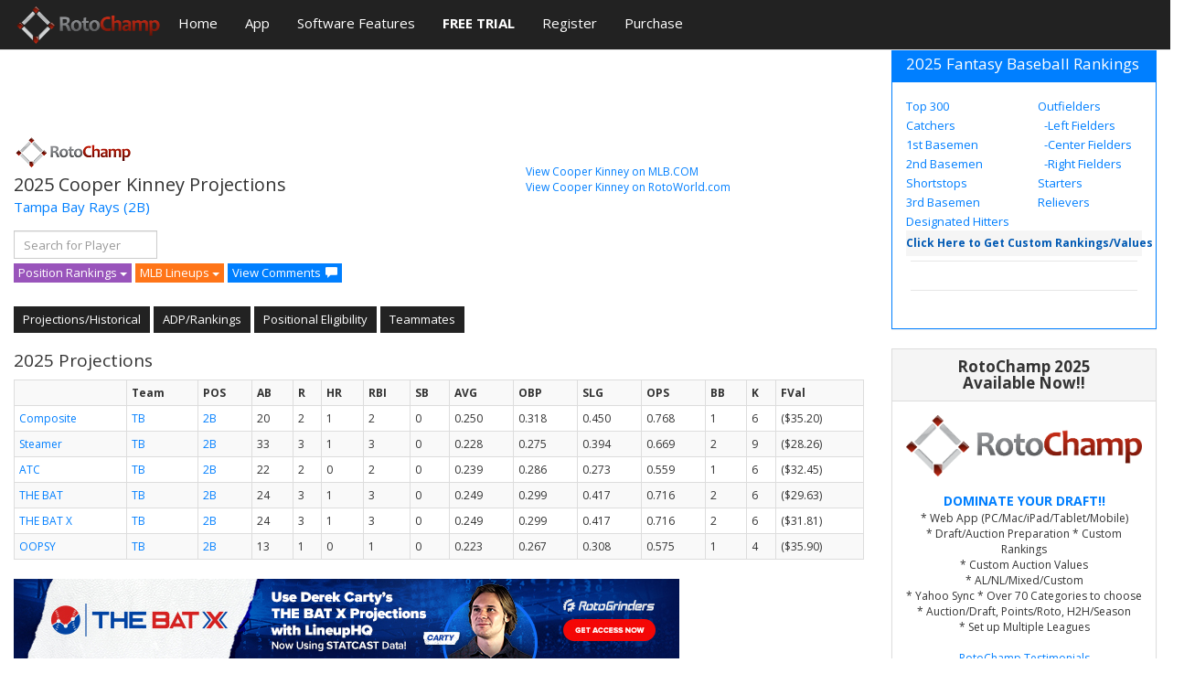

--- FILE ---
content_type: text/html; charset=utf-8
request_url: https://www.google.com/recaptcha/api2/aframe
body_size: 271
content:
<!DOCTYPE HTML><html><head><meta http-equiv="content-type" content="text/html; charset=UTF-8"></head><body><script nonce="djW83wu5SPZBWQHAAkzbEA">/** Anti-fraud and anti-abuse applications only. See google.com/recaptcha */ try{var clients={'sodar':'https://pagead2.googlesyndication.com/pagead/sodar?'};window.addEventListener("message",function(a){try{if(a.source===window.parent){var b=JSON.parse(a.data);var c=clients[b['id']];if(c){var d=document.createElement('img');d.src=c+b['params']+'&rc='+(localStorage.getItem("rc::a")?sessionStorage.getItem("rc::b"):"");window.document.body.appendChild(d);sessionStorage.setItem("rc::e",parseInt(sessionStorage.getItem("rc::e")||0)+1);localStorage.setItem("rc::h",'1769659105362');}}}catch(b){}});window.parent.postMessage("_grecaptcha_ready", "*");}catch(b){}</script></body></html>